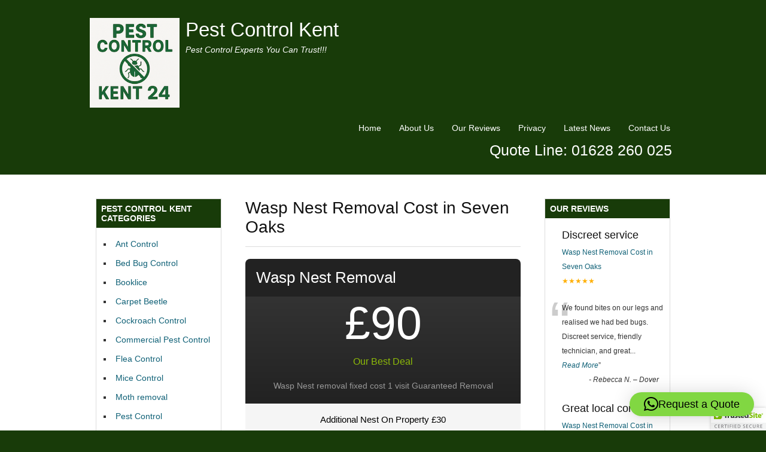

--- FILE ---
content_type: text/html; charset=UTF-8
request_url: https://pestcontrolkent24.co.uk/wasp-nest-removal-cost/wasp-nest-removal-cost-in-seven-oaks/
body_size: 15454
content:
<!DOCTYPE html>
<html dir="ltr" lang="en-US" prefix="og: https://ogp.me/ns#">
<head>
<meta name="google-site-verification" content="JEkuERIUpU00u9W2F2nSA0m9urjSDX4oUauRVLcu6jo" /><meta charset="UTF-8" />
<meta name="viewport" content="width=device-width, initial-scale=1.0">

<link rel="profile" href="http://gmpg.org/xfn/11" />
<link rel="stylesheet" type="text/css" media="all" href="https://pestcontrolkent24.co.uk/wp-content/themes/Tradeprorevised/style.css" />
<link rel="pingback" href="https://pestcontrolkent24.co.uk/xmlrpc.php" />
<!--[if lt IE 9]>
<script src="https://pestcontrolkent24.co.uk/wp-content/themes/Tradeprorevised/html5.js" type="text/javascript"></script>
<![endif]-->
<!--[if lt IE 7]>
<style type="text/css">
#branding{padding:30px 0px 1px 0px;}
ul#menu-main-menu li a{color:#fff;}
</style>
<![endif]-->
	<style>img:is([sizes="auto" i], [sizes^="auto," i]) { contain-intrinsic-size: 3000px 1500px }</style>
	
		<!-- All in One SEO 4.8.5 - aioseo.com -->
		<title>Wasp Nest Removal Cost Seven Oaks | 07497824640 | Kent Pest Control Experts</title>
	<meta name="description" content="Wasp Nest Removal Price in Seven Oaks is £50 Wasp Nest removal fixed cost with 1 visit Guaranteed Removal. Additional Nest On Property is £20 Service through First Guard Pest Services." />
	<meta name="robots" content="max-image-preview:large" />
	<link rel="canonical" href="https://pestcontrolkent24.co.uk/wasp-nest-removal-cost/wasp-nest-removal-cost-in-seven-oaks/" />
	<meta name="generator" content="All in One SEO (AIOSEO) 4.8.5" />
		<meta property="og:locale" content="en_US" />
		<meta property="og:site_name" content="Pest Control Kent | Pest Control Experts You Can Trust!!!" />
		<meta property="og:type" content="article" />
		<meta property="og:title" content="Wasp Nest Removal Cost Seven Oaks | 07497824640 | Kent Pest Control Experts" />
		<meta property="og:description" content="Wasp Nest Removal Price in Seven Oaks is £50 Wasp Nest removal fixed cost with 1 visit Guaranteed Removal. Additional Nest On Property is £20 Service through First Guard Pest Services." />
		<meta property="og:url" content="https://pestcontrolkent24.co.uk/wasp-nest-removal-cost/wasp-nest-removal-cost-in-seven-oaks/" />
		<meta property="article:published_time" content="2018-02-23T09:08:20+00:00" />
		<meta property="article:modified_time" content="2018-07-18T10:34:51+00:00" />
		<meta name="twitter:card" content="summary_large_image" />
		<meta name="twitter:title" content="Wasp Nest Removal Cost Seven Oaks | 07497824640 | Kent Pest Control Experts" />
		<meta name="twitter:description" content="Wasp Nest Removal Price in Seven Oaks is £50 Wasp Nest removal fixed cost with 1 visit Guaranteed Removal. Additional Nest On Property is £20 Service through First Guard Pest Services." />
		<script type="application/ld+json" class="aioseo-schema">
			{"@context":"https:\/\/schema.org","@graph":[{"@type":"BreadcrumbList","@id":"https:\/\/pestcontrolkent24.co.uk\/wasp-nest-removal-cost\/wasp-nest-removal-cost-in-seven-oaks\/#breadcrumblist","itemListElement":[{"@type":"ListItem","@id":"https:\/\/pestcontrolkent24.co.uk#listItem","position":1,"name":"Home","item":"https:\/\/pestcontrolkent24.co.uk","nextItem":{"@type":"ListItem","@id":"https:\/\/pestcontrolkent24.co.uk\/wasp-nest-removal-cost\/#listItem","name":"Wasp Nest Removal Cost Kent"}},{"@type":"ListItem","@id":"https:\/\/pestcontrolkent24.co.uk\/wasp-nest-removal-cost\/#listItem","position":2,"name":"Wasp Nest Removal Cost Kent","item":"https:\/\/pestcontrolkent24.co.uk\/wasp-nest-removal-cost\/","nextItem":{"@type":"ListItem","@id":"https:\/\/pestcontrolkent24.co.uk\/wasp-nest-removal-cost\/wasp-nest-removal-cost-in-seven-oaks\/#listItem","name":"Wasp Nest Removal Cost in Seven Oaks"},"previousItem":{"@type":"ListItem","@id":"https:\/\/pestcontrolkent24.co.uk#listItem","name":"Home"}},{"@type":"ListItem","@id":"https:\/\/pestcontrolkent24.co.uk\/wasp-nest-removal-cost\/wasp-nest-removal-cost-in-seven-oaks\/#listItem","position":3,"name":"Wasp Nest Removal Cost in Seven Oaks","previousItem":{"@type":"ListItem","@id":"https:\/\/pestcontrolkent24.co.uk\/wasp-nest-removal-cost\/#listItem","name":"Wasp Nest Removal Cost Kent"}}]},{"@type":"Organization","@id":"https:\/\/pestcontrolkent24.co.uk\/#organization","name":"Pest Control Kent","description":"Pest Control Experts You Can Trust!!!","url":"https:\/\/pestcontrolkent24.co.uk\/","telephone":"+441628260025","foundingDate":"2012-10-11","logo":{"@type":"ImageObject","url":"https:\/\/pestcontrolkent24.co.uk\/wp-content\/uploads\/2025\/07\/ChatGPT-Image-Jul-21-2025-11_50_30-AM.png","@id":"https:\/\/pestcontrolkent24.co.uk\/wasp-nest-removal-cost\/wasp-nest-removal-cost-in-seven-oaks\/#organizationLogo","width":250,"height":250,"caption":"pest control kent logo"},"image":{"@id":"https:\/\/pestcontrolkent24.co.uk\/wasp-nest-removal-cost\/wasp-nest-removal-cost-in-seven-oaks\/#organizationLogo"}},{"@type":"WebPage","@id":"https:\/\/pestcontrolkent24.co.uk\/wasp-nest-removal-cost\/wasp-nest-removal-cost-in-seven-oaks\/#webpage","url":"https:\/\/pestcontrolkent24.co.uk\/wasp-nest-removal-cost\/wasp-nest-removal-cost-in-seven-oaks\/","name":"Wasp Nest Removal Cost Seven Oaks | 07497824640 | Kent Pest Control Experts","description":"Wasp Nest Removal Price in Seven Oaks is \u00a350 Wasp Nest removal fixed cost with 1 visit Guaranteed Removal. Additional Nest On Property is \u00a320 Service through First Guard Pest Services.","inLanguage":"en-US","isPartOf":{"@id":"https:\/\/pestcontrolkent24.co.uk\/#website"},"breadcrumb":{"@id":"https:\/\/pestcontrolkent24.co.uk\/wasp-nest-removal-cost\/wasp-nest-removal-cost-in-seven-oaks\/#breadcrumblist"},"datePublished":"2018-02-23T09:08:20+00:00","dateModified":"2018-07-18T10:34:51+00:00"},{"@type":"WebSite","@id":"https:\/\/pestcontrolkent24.co.uk\/#website","url":"https:\/\/pestcontrolkent24.co.uk\/","name":"Pest Control Kent \ud83d\udc00","alternateName":"Pest Control Kent 24 \ud83d\udc00","description":"Pest Control Experts You Can Trust!!!","inLanguage":"en-US","publisher":{"@id":"https:\/\/pestcontrolkent24.co.uk\/#organization"}}]}
		</script>
		<!-- All in One SEO -->

		<!-- This site uses the Google Analytics by MonsterInsights plugin v9.11.1 - Using Analytics tracking - https://www.monsterinsights.com/ -->
		<!-- Note: MonsterInsights is not currently configured on this site. The site owner needs to authenticate with Google Analytics in the MonsterInsights settings panel. -->
					<!-- No tracking code set -->
				<!-- / Google Analytics by MonsterInsights -->
		<script type="text/javascript">
/* <![CDATA[ */
window._wpemojiSettings = {"baseUrl":"https:\/\/s.w.org\/images\/core\/emoji\/16.0.1\/72x72\/","ext":".png","svgUrl":"https:\/\/s.w.org\/images\/core\/emoji\/16.0.1\/svg\/","svgExt":".svg","source":{"concatemoji":"https:\/\/pestcontrolkent24.co.uk\/wp-includes\/js\/wp-emoji-release.min.js?ver=6.8.3"}};
/*! This file is auto-generated */
!function(s,n){var o,i,e;function c(e){try{var t={supportTests:e,timestamp:(new Date).valueOf()};sessionStorage.setItem(o,JSON.stringify(t))}catch(e){}}function p(e,t,n){e.clearRect(0,0,e.canvas.width,e.canvas.height),e.fillText(t,0,0);var t=new Uint32Array(e.getImageData(0,0,e.canvas.width,e.canvas.height).data),a=(e.clearRect(0,0,e.canvas.width,e.canvas.height),e.fillText(n,0,0),new Uint32Array(e.getImageData(0,0,e.canvas.width,e.canvas.height).data));return t.every(function(e,t){return e===a[t]})}function u(e,t){e.clearRect(0,0,e.canvas.width,e.canvas.height),e.fillText(t,0,0);for(var n=e.getImageData(16,16,1,1),a=0;a<n.data.length;a++)if(0!==n.data[a])return!1;return!0}function f(e,t,n,a){switch(t){case"flag":return n(e,"\ud83c\udff3\ufe0f\u200d\u26a7\ufe0f","\ud83c\udff3\ufe0f\u200b\u26a7\ufe0f")?!1:!n(e,"\ud83c\udde8\ud83c\uddf6","\ud83c\udde8\u200b\ud83c\uddf6")&&!n(e,"\ud83c\udff4\udb40\udc67\udb40\udc62\udb40\udc65\udb40\udc6e\udb40\udc67\udb40\udc7f","\ud83c\udff4\u200b\udb40\udc67\u200b\udb40\udc62\u200b\udb40\udc65\u200b\udb40\udc6e\u200b\udb40\udc67\u200b\udb40\udc7f");case"emoji":return!a(e,"\ud83e\udedf")}return!1}function g(e,t,n,a){var r="undefined"!=typeof WorkerGlobalScope&&self instanceof WorkerGlobalScope?new OffscreenCanvas(300,150):s.createElement("canvas"),o=r.getContext("2d",{willReadFrequently:!0}),i=(o.textBaseline="top",o.font="600 32px Arial",{});return e.forEach(function(e){i[e]=t(o,e,n,a)}),i}function t(e){var t=s.createElement("script");t.src=e,t.defer=!0,s.head.appendChild(t)}"undefined"!=typeof Promise&&(o="wpEmojiSettingsSupports",i=["flag","emoji"],n.supports={everything:!0,everythingExceptFlag:!0},e=new Promise(function(e){s.addEventListener("DOMContentLoaded",e,{once:!0})}),new Promise(function(t){var n=function(){try{var e=JSON.parse(sessionStorage.getItem(o));if("object"==typeof e&&"number"==typeof e.timestamp&&(new Date).valueOf()<e.timestamp+604800&&"object"==typeof e.supportTests)return e.supportTests}catch(e){}return null}();if(!n){if("undefined"!=typeof Worker&&"undefined"!=typeof OffscreenCanvas&&"undefined"!=typeof URL&&URL.createObjectURL&&"undefined"!=typeof Blob)try{var e="postMessage("+g.toString()+"("+[JSON.stringify(i),f.toString(),p.toString(),u.toString()].join(",")+"));",a=new Blob([e],{type:"text/javascript"}),r=new Worker(URL.createObjectURL(a),{name:"wpTestEmojiSupports"});return void(r.onmessage=function(e){c(n=e.data),r.terminate(),t(n)})}catch(e){}c(n=g(i,f,p,u))}t(n)}).then(function(e){for(var t in e)n.supports[t]=e[t],n.supports.everything=n.supports.everything&&n.supports[t],"flag"!==t&&(n.supports.everythingExceptFlag=n.supports.everythingExceptFlag&&n.supports[t]);n.supports.everythingExceptFlag=n.supports.everythingExceptFlag&&!n.supports.flag,n.DOMReady=!1,n.readyCallback=function(){n.DOMReady=!0}}).then(function(){return e}).then(function(){var e;n.supports.everything||(n.readyCallback(),(e=n.source||{}).concatemoji?t(e.concatemoji):e.wpemoji&&e.twemoji&&(t(e.twemoji),t(e.wpemoji)))}))}((window,document),window._wpemojiSettings);
/* ]]> */
</script>
<link rel='stylesheet' id='easySlides.default-css' href='https://pestcontrolkent24.co.uk/wp-content/themes/Tradeprorevised/js/jQuery.easySlides/css/easySlides.default.min.css?ver=6.8.3' type='text/css' media='all' />
<link rel='stylesheet' id='cf7ic_style-css' href='https://pestcontrolkent24.co.uk/wp-content/plugins/contact-form-7-image-captcha/css/cf7ic-style.css?ver=3.3.7' type='text/css' media='all' />
<style id='wp-emoji-styles-inline-css' type='text/css'>

	img.wp-smiley, img.emoji {
		display: inline !important;
		border: none !important;
		box-shadow: none !important;
		height: 1em !important;
		width: 1em !important;
		margin: 0 0.07em !important;
		vertical-align: -0.1em !important;
		background: none !important;
		padding: 0 !important;
	}
</style>
<link rel='stylesheet' id='wp-block-library-css' href='https://pestcontrolkent24.co.uk/wp-includes/css/dist/block-library/style.min.css?ver=6.8.3' type='text/css' media='all' />
<style id='classic-theme-styles-inline-css' type='text/css'>
/*! This file is auto-generated */
.wp-block-button__link{color:#fff;background-color:#32373c;border-radius:9999px;box-shadow:none;text-decoration:none;padding:calc(.667em + 2px) calc(1.333em + 2px);font-size:1.125em}.wp-block-file__button{background:#32373c;color:#fff;text-decoration:none}
</style>
<style id='global-styles-inline-css' type='text/css'>
:root{--wp--preset--aspect-ratio--square: 1;--wp--preset--aspect-ratio--4-3: 4/3;--wp--preset--aspect-ratio--3-4: 3/4;--wp--preset--aspect-ratio--3-2: 3/2;--wp--preset--aspect-ratio--2-3: 2/3;--wp--preset--aspect-ratio--16-9: 16/9;--wp--preset--aspect-ratio--9-16: 9/16;--wp--preset--color--black: #000000;--wp--preset--color--cyan-bluish-gray: #abb8c3;--wp--preset--color--white: #ffffff;--wp--preset--color--pale-pink: #f78da7;--wp--preset--color--vivid-red: #cf2e2e;--wp--preset--color--luminous-vivid-orange: #ff6900;--wp--preset--color--luminous-vivid-amber: #fcb900;--wp--preset--color--light-green-cyan: #7bdcb5;--wp--preset--color--vivid-green-cyan: #00d084;--wp--preset--color--pale-cyan-blue: #8ed1fc;--wp--preset--color--vivid-cyan-blue: #0693e3;--wp--preset--color--vivid-purple: #9b51e0;--wp--preset--gradient--vivid-cyan-blue-to-vivid-purple: linear-gradient(135deg,rgba(6,147,227,1) 0%,rgb(155,81,224) 100%);--wp--preset--gradient--light-green-cyan-to-vivid-green-cyan: linear-gradient(135deg,rgb(122,220,180) 0%,rgb(0,208,130) 100%);--wp--preset--gradient--luminous-vivid-amber-to-luminous-vivid-orange: linear-gradient(135deg,rgba(252,185,0,1) 0%,rgba(255,105,0,1) 100%);--wp--preset--gradient--luminous-vivid-orange-to-vivid-red: linear-gradient(135deg,rgba(255,105,0,1) 0%,rgb(207,46,46) 100%);--wp--preset--gradient--very-light-gray-to-cyan-bluish-gray: linear-gradient(135deg,rgb(238,238,238) 0%,rgb(169,184,195) 100%);--wp--preset--gradient--cool-to-warm-spectrum: linear-gradient(135deg,rgb(74,234,220) 0%,rgb(151,120,209) 20%,rgb(207,42,186) 40%,rgb(238,44,130) 60%,rgb(251,105,98) 80%,rgb(254,248,76) 100%);--wp--preset--gradient--blush-light-purple: linear-gradient(135deg,rgb(255,206,236) 0%,rgb(152,150,240) 100%);--wp--preset--gradient--blush-bordeaux: linear-gradient(135deg,rgb(254,205,165) 0%,rgb(254,45,45) 50%,rgb(107,0,62) 100%);--wp--preset--gradient--luminous-dusk: linear-gradient(135deg,rgb(255,203,112) 0%,rgb(199,81,192) 50%,rgb(65,88,208) 100%);--wp--preset--gradient--pale-ocean: linear-gradient(135deg,rgb(255,245,203) 0%,rgb(182,227,212) 50%,rgb(51,167,181) 100%);--wp--preset--gradient--electric-grass: linear-gradient(135deg,rgb(202,248,128) 0%,rgb(113,206,126) 100%);--wp--preset--gradient--midnight: linear-gradient(135deg,rgb(2,3,129) 0%,rgb(40,116,252) 100%);--wp--preset--font-size--small: 13px;--wp--preset--font-size--medium: 20px;--wp--preset--font-size--large: 36px;--wp--preset--font-size--x-large: 42px;--wp--preset--spacing--20: 0.44rem;--wp--preset--spacing--30: 0.67rem;--wp--preset--spacing--40: 1rem;--wp--preset--spacing--50: 1.5rem;--wp--preset--spacing--60: 2.25rem;--wp--preset--spacing--70: 3.38rem;--wp--preset--spacing--80: 5.06rem;--wp--preset--shadow--natural: 6px 6px 9px rgba(0, 0, 0, 0.2);--wp--preset--shadow--deep: 12px 12px 50px rgba(0, 0, 0, 0.4);--wp--preset--shadow--sharp: 6px 6px 0px rgba(0, 0, 0, 0.2);--wp--preset--shadow--outlined: 6px 6px 0px -3px rgba(255, 255, 255, 1), 6px 6px rgba(0, 0, 0, 1);--wp--preset--shadow--crisp: 6px 6px 0px rgba(0, 0, 0, 1);}:where(.is-layout-flex){gap: 0.5em;}:where(.is-layout-grid){gap: 0.5em;}body .is-layout-flex{display: flex;}.is-layout-flex{flex-wrap: wrap;align-items: center;}.is-layout-flex > :is(*, div){margin: 0;}body .is-layout-grid{display: grid;}.is-layout-grid > :is(*, div){margin: 0;}:where(.wp-block-columns.is-layout-flex){gap: 2em;}:where(.wp-block-columns.is-layout-grid){gap: 2em;}:where(.wp-block-post-template.is-layout-flex){gap: 1.25em;}:where(.wp-block-post-template.is-layout-grid){gap: 1.25em;}.has-black-color{color: var(--wp--preset--color--black) !important;}.has-cyan-bluish-gray-color{color: var(--wp--preset--color--cyan-bluish-gray) !important;}.has-white-color{color: var(--wp--preset--color--white) !important;}.has-pale-pink-color{color: var(--wp--preset--color--pale-pink) !important;}.has-vivid-red-color{color: var(--wp--preset--color--vivid-red) !important;}.has-luminous-vivid-orange-color{color: var(--wp--preset--color--luminous-vivid-orange) !important;}.has-luminous-vivid-amber-color{color: var(--wp--preset--color--luminous-vivid-amber) !important;}.has-light-green-cyan-color{color: var(--wp--preset--color--light-green-cyan) !important;}.has-vivid-green-cyan-color{color: var(--wp--preset--color--vivid-green-cyan) !important;}.has-pale-cyan-blue-color{color: var(--wp--preset--color--pale-cyan-blue) !important;}.has-vivid-cyan-blue-color{color: var(--wp--preset--color--vivid-cyan-blue) !important;}.has-vivid-purple-color{color: var(--wp--preset--color--vivid-purple) !important;}.has-black-background-color{background-color: var(--wp--preset--color--black) !important;}.has-cyan-bluish-gray-background-color{background-color: var(--wp--preset--color--cyan-bluish-gray) !important;}.has-white-background-color{background-color: var(--wp--preset--color--white) !important;}.has-pale-pink-background-color{background-color: var(--wp--preset--color--pale-pink) !important;}.has-vivid-red-background-color{background-color: var(--wp--preset--color--vivid-red) !important;}.has-luminous-vivid-orange-background-color{background-color: var(--wp--preset--color--luminous-vivid-orange) !important;}.has-luminous-vivid-amber-background-color{background-color: var(--wp--preset--color--luminous-vivid-amber) !important;}.has-light-green-cyan-background-color{background-color: var(--wp--preset--color--light-green-cyan) !important;}.has-vivid-green-cyan-background-color{background-color: var(--wp--preset--color--vivid-green-cyan) !important;}.has-pale-cyan-blue-background-color{background-color: var(--wp--preset--color--pale-cyan-blue) !important;}.has-vivid-cyan-blue-background-color{background-color: var(--wp--preset--color--vivid-cyan-blue) !important;}.has-vivid-purple-background-color{background-color: var(--wp--preset--color--vivid-purple) !important;}.has-black-border-color{border-color: var(--wp--preset--color--black) !important;}.has-cyan-bluish-gray-border-color{border-color: var(--wp--preset--color--cyan-bluish-gray) !important;}.has-white-border-color{border-color: var(--wp--preset--color--white) !important;}.has-pale-pink-border-color{border-color: var(--wp--preset--color--pale-pink) !important;}.has-vivid-red-border-color{border-color: var(--wp--preset--color--vivid-red) !important;}.has-luminous-vivid-orange-border-color{border-color: var(--wp--preset--color--luminous-vivid-orange) !important;}.has-luminous-vivid-amber-border-color{border-color: var(--wp--preset--color--luminous-vivid-amber) !important;}.has-light-green-cyan-border-color{border-color: var(--wp--preset--color--light-green-cyan) !important;}.has-vivid-green-cyan-border-color{border-color: var(--wp--preset--color--vivid-green-cyan) !important;}.has-pale-cyan-blue-border-color{border-color: var(--wp--preset--color--pale-cyan-blue) !important;}.has-vivid-cyan-blue-border-color{border-color: var(--wp--preset--color--vivid-cyan-blue) !important;}.has-vivid-purple-border-color{border-color: var(--wp--preset--color--vivid-purple) !important;}.has-vivid-cyan-blue-to-vivid-purple-gradient-background{background: var(--wp--preset--gradient--vivid-cyan-blue-to-vivid-purple) !important;}.has-light-green-cyan-to-vivid-green-cyan-gradient-background{background: var(--wp--preset--gradient--light-green-cyan-to-vivid-green-cyan) !important;}.has-luminous-vivid-amber-to-luminous-vivid-orange-gradient-background{background: var(--wp--preset--gradient--luminous-vivid-amber-to-luminous-vivid-orange) !important;}.has-luminous-vivid-orange-to-vivid-red-gradient-background{background: var(--wp--preset--gradient--luminous-vivid-orange-to-vivid-red) !important;}.has-very-light-gray-to-cyan-bluish-gray-gradient-background{background: var(--wp--preset--gradient--very-light-gray-to-cyan-bluish-gray) !important;}.has-cool-to-warm-spectrum-gradient-background{background: var(--wp--preset--gradient--cool-to-warm-spectrum) !important;}.has-blush-light-purple-gradient-background{background: var(--wp--preset--gradient--blush-light-purple) !important;}.has-blush-bordeaux-gradient-background{background: var(--wp--preset--gradient--blush-bordeaux) !important;}.has-luminous-dusk-gradient-background{background: var(--wp--preset--gradient--luminous-dusk) !important;}.has-pale-ocean-gradient-background{background: var(--wp--preset--gradient--pale-ocean) !important;}.has-electric-grass-gradient-background{background: var(--wp--preset--gradient--electric-grass) !important;}.has-midnight-gradient-background{background: var(--wp--preset--gradient--midnight) !important;}.has-small-font-size{font-size: var(--wp--preset--font-size--small) !important;}.has-medium-font-size{font-size: var(--wp--preset--font-size--medium) !important;}.has-large-font-size{font-size: var(--wp--preset--font-size--large) !important;}.has-x-large-font-size{font-size: var(--wp--preset--font-size--x-large) !important;}
:where(.wp-block-post-template.is-layout-flex){gap: 1.25em;}:where(.wp-block-post-template.is-layout-grid){gap: 1.25em;}
:where(.wp-block-columns.is-layout-flex){gap: 2em;}:where(.wp-block-columns.is-layout-grid){gap: 2em;}
:root :where(.wp-block-pullquote){font-size: 1.5em;line-height: 1.6;}
</style>
<link rel='stylesheet' id='contact-form-7-css' href='https://pestcontrolkent24.co.uk/wp-content/plugins/contact-form-7/includes/css/styles.css?ver=6.1' type='text/css' media='all' />
<link rel='stylesheet' id='dashicons-css' href='https://pestcontrolkent24.co.uk/wp-includes/css/dashicons.min.css?ver=6.8.3' type='text/css' media='all' />
<link rel='stylesheet' id='rpt-css' href='https://pestcontrolkent24.co.uk/wp-content/plugins/dk-pricr-responsive-pricing-table/inc/css/rpt_style.min.css?ver=5.1.12' type='text/css' media='all' />
<link rel='stylesheet' id='rich-reviews-css' href='https://pestcontrolkent24.co.uk/wp-content/plugins/rich-reviews/css/rich-reviews.css?ver=6.8.3' type='text/css' media='all' />
<script type="text/javascript" src="https://pestcontrolkent24.co.uk/wp-includes/js/jquery/jquery.min.js?ver=3.7.1" id="jquery-core-js"></script>
<script type="text/javascript" src="https://pestcontrolkent24.co.uk/wp-includes/js/jquery/jquery-migrate.min.js?ver=3.4.1" id="jquery-migrate-js"></script>
<script type="text/javascript" src="https://pestcontrolkent24.co.uk/wp-content/themes/Tradeprorevised/js/superfish.js?ver=6.8.3" id="superfish-js"></script>
<script type="text/javascript" src="https://pestcontrolkent24.co.uk/wp-content/themes/Tradeprorevised/js/jquery.fader.js?ver=6.8.3" id="fader-js"></script>
<script type="text/javascript" src="https://pestcontrolkent24.co.uk/wp-content/themes/Tradeprorevised/js/jQuery.easySlides/js/jquery.easyslides.min.v1.1.js?ver=6.8.3" id="slider-js"></script>
<script type="text/javascript" src="https://pestcontrolkent24.co.uk/wp-content/plugins/dk-pricr-responsive-pricing-table/inc/js/rpt.min.js?ver=5.1.12" id="rpt-js"></script>
<script type="text/javascript" id="rich-reviews-js-extra">
/* <![CDATA[ */
var php_vars = {"excerpt_length":"150","maybe_some_other_stuff":"Probably Not"};
var translation = {"read_more":"Read More","less":"Less"};
/* ]]> */
</script>
<script type="text/javascript" src="https://pestcontrolkent24.co.uk/wp-content/plugins/rich-reviews/js/rich-reviews.js?ver=6.8.3" id="rich-reviews-js"></script>
<link rel="https://api.w.org/" href="https://pestcontrolkent24.co.uk/wp-json/" /><link rel="alternate" title="JSON" type="application/json" href="https://pestcontrolkent24.co.uk/wp-json/wp/v2/pages/21423" /><link rel="EditURI" type="application/rsd+xml" title="RSD" href="https://pestcontrolkent24.co.uk/xmlrpc.php?rsd" />
<meta name="generator" content="WordPress 6.8.3" />
<link rel='shortlink' href='https://pestcontrolkent24.co.uk/?p=21423' />
<link rel="alternate" title="oEmbed (JSON)" type="application/json+oembed" href="https://pestcontrolkent24.co.uk/wp-json/oembed/1.0/embed?url=https%3A%2F%2Fpestcontrolkent24.co.uk%2Fwasp-nest-removal-cost%2Fwasp-nest-removal-cost-in-seven-oaks%2F" />
<link rel="alternate" title="oEmbed (XML)" type="text/xml+oembed" href="https://pestcontrolkent24.co.uk/wp-json/oembed/1.0/embed?url=https%3A%2F%2Fpestcontrolkent24.co.uk%2Fwasp-nest-removal-cost%2Fwasp-nest-removal-cost-in-seven-oaks%2F&#038;format=xml" />
<link rel="icon" href="https://pestcontrolkent24.co.uk/wp-content/uploads/2025/07/ChatGPT-Image-Jul-21-2025-11_50_30-AM-150x150.png" sizes="32x32" />
<link rel="icon" href="https://pestcontrolkent24.co.uk/wp-content/uploads/2025/07/ChatGPT-Image-Jul-21-2025-11_50_30-AM.png" sizes="192x192" />
<link rel="apple-touch-icon" href="https://pestcontrolkent24.co.uk/wp-content/uploads/2025/07/ChatGPT-Image-Jul-21-2025-11_50_30-AM.png" />
<meta name="msapplication-TileImage" content="https://pestcontrolkent24.co.uk/wp-content/uploads/2025/07/ChatGPT-Image-Jul-21-2025-11_50_30-AM.png" />
<style type="text/css">
    body,#branding,#colophon,.widget-title{background-color:#183B09;}
    .widget-title{border :1px solid #183B09;}
    .menu ul a,#logo #site-title, #logo #site-description,#logo #site-title a,#logo #site-description,
    #colophon #site-generator p,#colophon #site-generator p a,.widget-title,#footer-address h3,
    #footer-address p,#footer-towns-list h3,#footer-towns-list ul,#list-of-towns li a,
    #call-free-number{color:#FFF}
    .menu ul a:hover, .menu ul li.current_page_item, .menu ul li.current_page_parent, .menu ul li.current-menu-item
    {background-color:#F5DA81}

</style>
<script type="text/javascript">

  var _gaq = _gaq || [];
  _gaq.push(['_setAccount', 'UA-38649733-1']);
  _gaq.push(['_trackPageview']);

  (function() {
    var ga = document.createElement('script'); ga.type = 'text/javascript'; ga.async = true;
    ga.src = ('https:' == document.location.protocol ? 'https://ssl' : 'http://www') + '.google-analytics.com/ga.js';
    var s = document.getElementsByTagName('script')[0]; s.parentNode.insertBefore(ga, s);
  })();

</script>
</head>
<body class="wp-singular page-template-default page page-id-21423 page-child parent-pageid-21331 wp-theme-Tradeprorevised">
<div id="wrapper">
	<header id="branding" class="header">
    	<div class="col-width">
			<hgroup id="logo"><img src="https://pestcontrolkent24.co.uk/wp-content/uploads/2025/07/ChatGPT-Image-Jul-21-2025-11_50_30-AM.png" />
			<h1 id="site-title"><span><a href="https://pestcontrolkent24.co.uk/" title="Pest Control Kent" rel="home">Pest Control Kent</a></span></h1>
			<h2 id="site-description">Pest Control Experts You Can Trust!!!</h2>
			</hgroup>
		
      <nav id="navigation">
          	<input class="menu-btn" type="checkbox" id="menu-btn" />
  <label class="menu-icon" for="menu-btn"><span class="navicon"></span></label>
          
                		<h1 class="screen-reader-text">Pest Control Kent Main menu</h1>
		<div class="skip-link screen-reader-text"><a href="#content" title="Skip to content">Skip to content</a></div>
		<div class="menu"><ul id="menu-main-menu" class=""><li id="menu-item-1082" class="menu-item menu-item-type-post_type menu-item-object-page menu-item-home menu-item-1082"><a href="https://pestcontrolkent24.co.uk/">Home</a></li>
<li id="menu-item-18642" class="menu-item menu-item-type-post_type menu-item-object-page menu-item-18642"><a href="https://pestcontrolkent24.co.uk/about-us/">About Us</a></li>
<li id="menu-item-18707" class="menu-item menu-item-type-post_type menu-item-object-page menu-item-18707"><a href="https://pestcontrolkent24.co.uk/our-reviews-2/">Our Reviews</a></li>
<li id="menu-item-21491" class="menu-item menu-item-type-post_type menu-item-object-page menu-item-21491"><a href="https://pestcontrolkent24.co.uk/privacy/">Privacy</a></li>
<li id="menu-item-22145" class="menu-item menu-item-type-custom menu-item-object-custom menu-item-22145"><a href="https://pestcontrolkent24.co.uk/latest-news/">Latest News</a></li>
<li id="menu-item-1083" class="menu-item menu-item-type-post_type menu-item-object-page menu-item-1083"><a href="https://pestcontrolkent24.co.uk/contact-us/">Contact Us</a></li>
</ul></div>                <h5 id="call-free-number"> Quote Line: 01628 260 025</h5>
	</nav><!-- #access -->
    </div>
	</header><!-- #branding -->
	<div id="main">
    	<div class="col-width colmask threecol">
            <div class="colmid">
                <div class="colleft">		<div id="primary" class="col1">
			<div id="content">
								<article id="post-21423" class="post-21423 page type-page status-publish hentry">
					<header class="entry-header">
						<h1 class="entry-title">Wasp Nest Removal Cost in Seven Oaks</h1>
					</header><!-- .entry-header -->
					<div class="entry-content">
						<div id="rpt_pricr" class="rpt_plans rpt_1_plans rpt_style_basic"><div class=""><div class="rpt_plan   rpt_plan_0  "><div style="text-align:left;" class="rpt_title rpt_title_0">Wasp Nest Removal</div><div class="rpt_head rpt_head_0"><div class="rpt_price rpt_price_0">£90</div><div style="color:#8dba09;" class="rpt_subtitle rpt_subtitle_0">Our Best Deal</div><div class="rpt_description rpt_description_0">Wasp Nest removal fixed cost 1 visit Guaranteed Removal</div></div><div class="rpt_features rpt_features_0"><div style="color:black;" class="rpt_feature rpt_feature_0-0">Additional Nest On Property £30</div></div><a target="_blank" href="https://pestcontrolkent24.co.uk/wasp-nest-booking/" style="background:#8dba09" class="rpt_foot rpt_foot_0">Book Today</a></div></div></div><div style="clear:both;"></div>
<p>&nbsp;</p>
<p><strong>		<div itemscope itemtype="http://schema.org/Organization">
			<span itemprop="name" style="display:none">Wasp Nest Removal Cost in Seven Oaks</span>
						Overall rating:			<span itemprop="aggregateRating" itemscope itemtype="http://schema.org/AggregateRating">
				<span class="stars">
					&#9733;&#9733;&#9733;&#9733;&#9733;				</span>
				<span class="rating" itemprop="ratingValue" style="display: none !important;">
					4.9				</span> based on				<span class="votes" itemprop="reviewCount">
					17				</span> reviews.				<div style="display:none">
					<span itemprop="bestRating">5</span>
					<span itemprop="worstRating">1</span>
				</div>
			</span>
			<div itemprop="review" itemscope itemtype="http://schema.org/Review">
				<span itemprop="author" itemscope itemtype="https://schema.org/Person" style="display: none;">
					<span itemprop="name">Anonymous</span>
				</span>
			</div>
		</div>
			<style>
		.stars, .rr_star {
			color: #ffaf00;
		}
	</style>
	 </strong></p>
<h3><span style="color: #808000;"><strong>Wasp Nest Removal Price in Seven Oaks is £50 Wasp Nest removal fixed cost with 1 visit Guaranteed Removal. Additional Nest On Property is £20 Service through First Guard Pest Services</strong></span></h3>
<p><span style="color: #000000;"><a href="http://pestcontrolkent24.co.uk/wasp-nest-removal/"><strong>Wasp Nest Removal Seven Oaks</strong></a>  have been in the Wasp Control business for just over 11 years and all our Wasp Controllers are fully qualified and you will find out team very helpful and professional.</span></p>
<p><strong>ALL WASP NESTS REMOVED FROM £50</strong></p>
<ul>
<li><strong>Same Day Call out</strong></li>
<li><strong>No Call out Fees</strong></li>
<li><strong>7 Days Week</strong></li>
<li><strong>Evening Appointments Available</strong></li>
</ul>
<p>&nbsp;</p>
<p>&nbsp;</p>
<p><a href="https://pestcontrolkent24.co.uk/"><strong>Pest Control Kent</strong></a> can also come out to you in the early evening and we have weekend appointments available at no extra cost, we do not have call out charges, we also have a fast response and can be at your property the same day to deal with any wasp problems that you may have.</p>
<p>So if you live in the area of Seven Oaks and need Wasp Removal, pick up the phone and give <a href="https://pestcontrolkent24.co.uk/"><strong>Pest Control Kent</strong></a> a call our helpful team will be at hand to help, even if it’s just advice you require regarding wasp nests.</p>
<p>Call Our <strong>Wasp Nest Removal Team</strong> at <a href="https://pestcontrolkent24.co.uk/"><strong>Pest Control Kent</strong></a> Free Today On: <strong>07724 461436</strong>.</p>
<p><strong>Please Note</strong>: it is important that you do not go near a live wasp nest as Wasps swarm and if they feel threatened in any way they will sting too, this could be dangers so it is important that you leave it to the experts.</p>
<p>A <strong>wasp nest</strong> can contain up to 7,000 Wasps if not more, so it is a good idea not to get them angry. Please see link to the Guinness book of record holders for the largest Wasp Nest ever found in the UK in 2010. &#8211; Link Please- <a href="http://www.dailyecho.co.uk/news/8191662.Massive_wasp_nest_in_city_pub">http://www.dailyecho.co.uk/news/8191662.Massive_wasp_nest_in_city_pub</a></p>
<p>If Wasps Feel Threatened they will sting  so for your safety Please call Wasp Nest removal Seven Oaks On: <strong>07724 461436 </strong>for the same day response to your home or business.</p>
<h3>About Wasps:</h3>
<p><strong>Wasps</strong> can be very annoying and aggravating especially in and around food or drink. Wasp will build their nest from late April in any crack or crevices as long as there is a void behind it. For Example: in the eaves of your house in a garden walls, trees, bushes, attic space or chimneys.</p>
<p>Wasps will continue to build their nest throughout the summer months and they can reach from 2,000 to 6,000 and more wasps in a single nest. At Wasp Nest Removal Seven Oaks we use the latest methods to ensure all adult insects and their larva are destroyed. We can destroy wasp nests for all domestic properties, business premises, timber yards and all other outside work places.</p>
<p><strong>Other Services For Wasp Nest Removal In Seven Oaks:</strong></p>
<p>Wasp Nests Seven Oaks, Wasp Nest, Wasp Nests, How To Get Rid of Wasps, Hornet Nest, Hornet Nests, Removing Wasp Nests, Wasp Controller, Wasp Nest Removal Company, Wasp Nest Removal Companies, Get Rid of Wasps, How To Remove Wasp Nest.</p>
<p>Please see our Wasp control website at <a href="waspexterminatorkent.co.uk">waspexterminatorkent.co.uk</a></p>
																	</div><!-- .entry-content -->
				</article><!-- #post-21423 -->
              </div><!-- #content -->
		</div><!-- #primary -->
		<div id="sidebar-left" class="primary col2">
			<ul class="xoxo">
                            <li id="tradepro_categorieslistwidget-3" class="widget-container TradePro_CategoriesListWidget"><h2 class="widget-title">Pest Control Kent Categories</h2><ul id="widget_categories_list">
    <li id="cat_1"><a href="https://pestcontrolkent24.co.uk/ant-control/">Ant Control</a></li><li id="cat_3"><a href="https://pestcontrolkent24.co.uk/bed-bug-control/">Bed Bug Control</a></li><li id="cat_6"><a href="https://pestcontrolkent24.co.uk/booklice/">Booklice</a></li><li id="cat_7"><a href="https://pestcontrolkent24.co.uk/carpet-beetle/">Carpet Beetle</a></li><li id="cat_8"><a href="https://pestcontrolkent24.co.uk/cockroach-control/">Cockroach Control</a></li><li id="cat_10"><a href="https://pestcontrolkent24.co.uk/commercial-pest-control/">Commercial Pest Control</a></li><li id="cat_11"><a href="https://pestcontrolkent24.co.uk/flea-control/">Flea Control</a></li><li id="cat_14"><a href="https://pestcontrolkent24.co.uk/mice-control/">Mice Control</a></li><li id="cat_16"><a href="https://pestcontrolkent24.co.uk/moth-removal/">Moth removal</a></li><li id="cat_21"><a href="https://pestcontrolkent24.co.uk/pest-control/">Pest Control</a></li><li id="cat_17"><a href="https://pestcontrolkent24.co.uk/pigeon-proofing/">Pigeon Proofing</a></li><li id="cat_18"><a href="https://pestcontrolkent24.co.uk/rat-control/">Rat Control</a></li><li id="cat_19"><a href="https://pestcontrolkent24.co.uk/squirrel-control/">Squirrel Control</a></li><li id="cat_20"><a href="https://pestcontrolkent24.co.uk/wasp-nest-removal/">Wasp Nest Removal</a></li></ul>
</li>
		<li id="recent-posts-3" class="widget-container widget_recent_entries">
		<h2 class="widget-title">Recent Posts</h2>
		<ul>
											<li>
					<a href="https://pestcontrolkent24.co.uk/2025/10/ramsgate-bedbug-infestation/">Ramsgate Bedbug Infestation?</a>
									</li>
											<li>
					<a href="https://pestcontrolkent24.co.uk/2025/10/emergency-bedbug-control-in-ramsgate/">Emergency Bedbug Control in Ramsgate</a>
									</li>
											<li>
					<a href="https://pestcontrolkent24.co.uk/2025/10/expert-bedbug-control-in-ramsgate/">Expert Bedbug Control in Ramsgate</a>
									</li>
											<li>
					<a href="https://pestcontrolkent24.co.uk/2025/10/educational-guide-to-bedbugs-in-sheerness/">Educational Guide to Bedbugs in Sheerness</a>
									</li>
											<li>
					<a href="https://pestcontrolkent24.co.uk/2025/10/emergency-bedbug-control-in-sheerness/">Emergency Bedbug Control in Sheerness</a>
									</li>
											<li>
					<a href="https://pestcontrolkent24.co.uk/2025/10/expert-bedbugs-exterminators-in-sheerness/">Expert Bedbugs Exterminators in Sheerness</a>
									</li>
											<li>
					<a href="https://pestcontrolkent24.co.uk/2025/10/understanding-and-managing-bedbugs-in-herne-bay/">Understanding and Managing Bedbugs in Herne Bay</a>
									</li>
											<li>
					<a href="https://pestcontrolkent24.co.uk/2025/10/expert-bedbug-controllers-in-herne-bay/">Expert Bedbug Controllers in Herne Bay</a>
									</li>
											<li>
					<a href="https://pestcontrolkent24.co.uk/2025/10/bedbug-removal-for-hotels-in-herne-bay/">Bedbug Removal for Hotels in Herne Bay</a>
									</li>
											<li>
					<a href="https://pestcontrolkent24.co.uk/2025/10/bedbug-exterminators-in-herne-bay/">Bedbug Exterminators in Herne Bay</a>
									</li>
											<li>
					<a href="https://pestcontrolkent24.co.uk/2025/10/bedbugs-exterminator-in-wigmore/">Bedbugs Exterminator in Wigmore</a>
									</li>
											<li>
					<a href="https://pestcontrolkent24.co.uk/2025/10/understanding-bedbugs-in-wigmore/">Understanding Bedbugs in Wigmore</a>
									</li>
											<li>
					<a href="https://pestcontrolkent24.co.uk/2025/10/bedbug-exterminators-in-maidstone/">Bedbug Exterminators in Maidstone</a>
									</li>
											<li>
					<a href="https://pestcontrolkent24.co.uk/2025/10/same-day-bedbug-eradication-maidstone/">Same Day Bedbug Eradication Maidstone</a>
									</li>
											<li>
					<a href="https://pestcontrolkent24.co.uk/2025/10/trusted-bedbug-control-experts-in-maidstone/">Trusted Bedbug Control Experts in Maidstone</a>
									</li>
											<li>
					<a href="https://pestcontrolkent24.co.uk/2025/10/professional-bedbug-control-in-maidstone/">Professional Bedbug Control in Maidstone</a>
									</li>
											<li>
					<a href="https://pestcontrolkent24.co.uk/2025/10/expert-bedbug-control-in-wigmore/">Expert Bedbug Control in Wigmore</a>
									</li>
											<li>
					<a href="https://pestcontrolkent24.co.uk/2025/10/bedbug-control-in-wigmore-kent/">Bedbug Control in Wigmore, Kent</a>
									</li>
											<li>
					<a href="https://pestcontrolkent24.co.uk/2025/10/emergency-wasp-nest-removal-in-chislehurst/">Emergency Wasp Nest Removal in Chislehurst</a>
									</li>
											<li>
					<a href="https://pestcontrolkent24.co.uk/2025/10/how-to-get-rid-of-a-wasp-nest-in-chislehurst-safely-and-effectively/">How to Get Rid of a Wasp Nest in Chislehurst Safely and Effectively</a>
									</li>
											<li>
					<a href="https://pestcontrolkent24.co.uk/2025/10/wasp-nest-removal-in-chislehurst/">Wasp Nest Removal in Chislehurst</a>
									</li>
											<li>
					<a href="https://pestcontrolkent24.co.uk/2025/10/affordable-wasp-control-in-chislehurst/">Affordable Wasp Control in Chislehurst</a>
									</li>
											<li>
					<a href="https://pestcontrolkent24.co.uk/2025/09/expert-wasp-nest-removal-in-chislehurst/">Expert Wasp Nest Removal in Chislehurst</a>
									</li>
											<li>
					<a href="https://pestcontrolkent24.co.uk/2025/09/preventing-wasps-from-building-nests-in-gravesend/">Preventing Wasps from Building Nests in Gravesend</a>
									</li>
											<li>
					<a href="https://pestcontrolkent24.co.uk/2025/09/how-to-identify-a-hidden-wasps-nest-in-gravesend/">How to Identify a Hidden Wasps Nest in Gravesend</a>
									</li>
											<li>
					<a href="https://pestcontrolkent24.co.uk/2025/09/trusted-wasp-nest-removal-in-gravesend/">Trusted Wasp Nest Removal in Gravesend</a>
									</li>
											<li>
					<a href="https://pestcontrolkent24.co.uk/2025/09/fast-wasp-nest-removal-gravesend/">Fast Wasp Nest Removal Gravesend</a>
									</li>
											<li>
					<a href="https://pestcontrolkent24.co.uk/2025/09/affordable-wasp-nest-removal-gravesend/">Affordable Wasp Nest Removal Gravesend</a>
									</li>
											<li>
					<a href="https://pestcontrolkent24.co.uk/2025/09/professional-wasp-nest-removal-in-gravesend/">Professional Wasp Nest Removal in Gravesend</a>
									</li>
											<li>
					<a href="https://pestcontrolkent24.co.uk/2025/09/emergency-wasp-nest-removal-in-canterbury/">Emergency Wasp Nest Removal in Canterbury</a>
									</li>
											<li>
					<a href="https://pestcontrolkent24.co.uk/2025/09/expert-wasp-nest-removal-in-canterbury/">Expert Wasp Nest Removal in Canterbury</a>
									</li>
											<li>
					<a href="https://pestcontrolkent24.co.uk/2025/09/affordable-wasp-nest-removal-canterbury/">Affordable Wasp Nest Removal Canterbury</a>
									</li>
											<li>
					<a href="https://pestcontrolkent24.co.uk/2025/09/safe-professional-wasp-nest-removal-in-canterbury/">Safe &#038; Professional Wasp Nest Removal in Canterbury</a>
									</li>
											<li>
					<a href="https://pestcontrolkent24.co.uk/2025/08/sevenoaks-bedbug-removal-exterminator/">Sevenoaks Bedbug Removal Exterminator</a>
									</li>
											<li>
					<a href="https://pestcontrolkent24.co.uk/2025/08/discreet-landlord-bed-bug-treatments-for-sevenoaks/">Discreet Landlord Bed Bug Treatments for Sevenoaks</a>
									</li>
											<li>
					<a href="https://pestcontrolkent24.co.uk/2025/08/can-heat-treatment-solve-bed-bugs-in-one-day-in-sevenoaks/">Can Heat Treatment Solve Bed Bugs in One Day in Sevenoaks?</a>
									</li>
											<li>
					<a href="https://pestcontrolkent24.co.uk/2025/08/bed-bug-treatment-in-sevenoaks-prices-options/">Bed Bug Treatment in Sevenoaks: Prices &#038; Options</a>
									</li>
											<li>
					<a href="https://pestcontrolkent24.co.uk/2025/08/how-much-does-it-cost-to-treat-a-mattress-for-bed-bugs-in-bexley/">How Much Does It Cost to Treat a Mattress for Bed Bugs in Bexley?</a>
									</li>
											<li>
					<a href="https://pestcontrolkent24.co.uk/2025/08/is-it-possible-to-100-get-rid-of-bed-bugs-overnight-in-bexley/">Is It Possible to 100% Get Rid of Bed Bugs Overnight in Bexley?</a>
									</li>
											<li>
					<a href="https://pestcontrolkent24.co.uk/2025/08/how-much-does-it-cost-to-treat-bed-bugs-in-bexley/">How Much Does It Cost to Treat Bed Bugs in Bexley?</a>
									</li>
											<li>
					<a href="https://pestcontrolkent24.co.uk/2025/08/common-mistakes-people-make-when-treating-fleas-in-kent/">Common Mistakes People Make When Treating Fleas in Kent</a>
									</li>
											<li>
					<a href="https://pestcontrolkent24.co.uk/2025/08/flea-life-cycle-and-how-to-break-it-kent-pest-control-advice/">Flea Life Cycle and How to Break It – Kent Pest Control Advice</a>
									</li>
											<li>
					<a href="https://pestcontrolkent24.co.uk/2025/08/how-to-prepare-your-kent-property-for-a-flea-treatment/">How to Prepare Your Kent Property for a Flea Treatment</a>
									</li>
											<li>
					<a href="https://pestcontrolkent24.co.uk/2025/08/professional-vs-diy-flea-treatments-in-kent/">Professional vs DIY Flea Treatments in Kent</a>
									</li>
											<li>
					<a href="https://pestcontrolkent24.co.uk/2025/08/the-cost-of-professional-flea-control-in-kent/">The Cost of Professional Flea Control in Kent</a>
									</li>
					</ul>

		</li><li id="text-3" class="widget-container widget_text">			<div class="textwidget"><ul>
<li>We try and beat any Quote</li>
<li>No Work will ever be undertaken without prior agreement with the customer.</li>
</ul></div>
		</li><li id="media_image-2" class="widget-container widget_media_image"><a href="https://www.facebook.com/profile.php?id=61579014306201"><img width="153" height="153" src="https://pestcontrolkent24.co.uk/wp-content/uploads/2019/04/facebook.png" class="image wp-image-22141  attachment-full size-full" alt="" style="max-width: 100%; height: auto;" decoding="async" srcset="https://pestcontrolkent24.co.uk/wp-content/uploads/2019/04/facebook.png 153w, https://pestcontrolkent24.co.uk/wp-content/uploads/2019/04/facebook-150x150.png 150w" sizes="(max-width: 153px) 100vw, 153px" /></a></li>                        </ul>
		</div>

                <div id="sidebar-right" class="primary col3">
			<ul class="xoxo">
                            <li id="rr_show_all-2" class="widget-container rich-reviews-show"><div class="rr-widget-display"><h2 class="widget-title">Our Reviews</h2> <div class="testimonial_group"> 	<div class="full-testimonial">
		<div class="review-head">
		<div class="review-info">
		<h3 class="rr_title">Discreet service</h3>
		<div class="clear"></div>
		<span>
		<div class="rr_review_post_id" >
			<a href="https://pestcontrolkent24.co.uk/wasp-nest-removal-cost/wasp-nest-removal-cost-in-seven-oaks/">
				Wasp Nest Removal Cost in Seven Oaks			</a>
		</div>
			<div class="clear"></div>
	</span>
			<span class="rr_date" style="display:none;"><meta content="2025-08-04 12:43:21">
			<time datetime="Monday, August 4, 2025">
				Monday, August 4, 2025			</time>
		</span>
			<div class="stars">
			&#9733;&#9733;&#9733;&#9733;&#9733;		</div>

						</div> <!-- close .review-info -->
			</div> <!-- close .review-head -->

		

		<div class="clear"></div>

		<div class="rr_review_text"  >
			<span class="drop_cap">“</span>
			<span>We found bites on our legs and realised we had bed bugs. Discreet service, friendly technician, and great results. Worth every penny!</span>”
		</div>
			<div class="rr_review_name"> - <span>
			Rebecca N. – Dover			</span>
			</div>
			<div class="clear"></div>
		</div>
		<div class="full-testimonial">
		<div class="review-head">
		<div class="review-info">
		<h3 class="rr_title">Great local company</h3>
		<div class="clear"></div>
		<span>
		<div class="rr_review_post_id" >
			<a href="https://pestcontrolkent24.co.uk/wasp-nest-removal-cost/wasp-nest-removal-cost-in-seven-oaks/">
				Wasp Nest Removal Cost in Seven Oaks			</a>
		</div>
			<div class="clear"></div>
	</span>
			<span class="rr_date" style="display:none;"><meta content="2025-08-04 12:42:29">
			<time datetime="Monday, August 4, 2025">
				Monday, August 4, 2025			</time>
		</span>
			<div class="stars">
			&#9733;&#9733;&#9733;&#9733;&#9733;		</div>

						</div> <!-- close .review-info -->
			</div> <!-- close .review-head -->

		

		<div class="clear"></div>

		<div class="rr_review_text"  >
			<span class="drop_cap">“</span>
			<span>Great local company. We had rats in the garden shed and they were making their way inside. Problem sorted within a few days – fast, tidy, and fairly priced</span>”
		</div>
			<div class="rr_review_name"> - <span>
			James W. – Faversham			</span>
			</div>
			<div class="clear"></div>
		</div>
		<div class="full-testimonial">
		<div class="review-head">
		<div class="review-info">
		<h3 class="rr_title">Bed Bugs</h3>
		<div class="clear"></div>
		<span>
		<div class="rr_review_post_id" >
			<a href="https://pestcontrolkent24.co.uk/wasp-nest-removal-cost/wasp-nest-removal-cost-in-seven-oaks/">
				Wasp Nest Removal Cost in Seven Oaks			</a>
		</div>
			<div class="clear"></div>
	</span>
			<span class="rr_date" style="display:none;"><meta content="2025-08-04 12:41:40">
			<time datetime="Monday, August 4, 2025">
				Monday, August 4, 2025			</time>
		</span>
			<div class="stars">
			&#9733;&#9733;&#9733;&#9733;&#9733;		</div>

						</div> <!-- close .review-info -->
			</div> <!-- close .review-head -->

		

		<div class="clear"></div>

		<div class="rr_review_text"  >
			<span class="drop_cap">“</span>
			<span>After trying everything to get rid of bed bugs, Pest Control Kent finally solved it for us. The technician explained everything and the follow-up service was excellent. Highly recommend!</span>”
		</div>
			<div class="rr_review_name"> - <span>
			Claire R. – Ashford			</span>
			</div>
			<div class="clear"></div>
		</div>
	 </div>

					<!-- clear the floats -->
					<div class="clear"></div>  <div class="testimonial_group"> 	<div class="full-testimonial">
		<div class="review-head">
		<div class="review-info">
		<h3 class="rr_title">Mice in the Kitchen</h3>
		<div class="clear"></div>
		<span>
		<div class="rr_review_post_id" >
			<a href="https://pestcontrolkent24.co.uk/wasp-nest-removal-cost/wasp-nest-removal-cost-in-seven-oaks/">
				Wasp Nest Removal Cost in Seven Oaks			</a>
		</div>
			<div class="clear"></div>
	</span>
			<span class="rr_date" style="display:none;"><meta content="2025-08-04 12:40:47">
			<time datetime="Monday, August 4, 2025">
				Monday, August 4, 2025			</time>
		</span>
			<div class="stars">
			&#9733;&#9733;&#9733;&#9733;&#9733;		</div>

						</div> <!-- close .review-info -->
			</div> <!-- close .review-head -->

		

		<div class="clear"></div>

		<div class="rr_review_text"  >
			<span class="drop_cap">“</span>
			<span>Very impressed with the service. We had mice in the kitchen and the team found the entry points and sealed them up after treatment. Polite, punctual, and professional</span>”
		</div>
			<div class="rr_review_name"> - <span>
			Jason M. – Canterbury			</span>
			</div>
			<div class="clear"></div>
		</div>
		<div class="full-testimonial">
		<div class="review-head">
		<div class="review-info">
		<h3 class="rr_title">Rat problem in the loft</h3>
		<div class="clear"></div>
		<span>
		<div class="rr_review_post_id" >
			<a href="https://pestcontrolkent24.co.uk/wasp-nest-removal-cost/wasp-nest-removal-cost-in-seven-oaks/">
				Wasp Nest Removal Cost in Seven Oaks			</a>
		</div>
			<div class="clear"></div>
	</span>
			<span class="rr_date" style="display:none;"><meta content="2025-08-04 12:40:08">
			<time datetime="Monday, August 4, 2025">
				Monday, August 4, 2025			</time>
		</span>
			<div class="stars">
			&#9733;&#9733;&#9733;&#9733;&#9733;		</div>

						</div> <!-- close .review-info -->
			</div> <!-- close .review-head -->

		

		<div class="clear"></div>

		<div class="rr_review_text"  >
			<span class="drop_cap">“</span>
			<span>We had a serious rat problem in the loft and couldn’t sleep with all the noise. Pest Control Kent responded quickly and dealt with it efficiently. No more scratching sounds – thank you!</span>”
		</div>
			<div class="rr_review_name"> - <span>
			Sarah T. – Maidstone			</span>
			</div>
			<div class="clear"></div>
		</div>
		<div class="full-testimonial">
		<div class="review-head">
		<div class="review-info">
		<h3 class="rr_title">Very professional</h3>
		<div class="clear"></div>
		<span>
		<div class="rr_review_post_id" >
			<a href="https://pestcontrolkent24.co.uk/our-reviews-2/">
				Our Reviews			</a>
		</div>
			<div class="clear"></div>
	</span>
			<span class="rr_date" style="display:none;"><meta content="2023-11-22 22:04:13">
			<time datetime="Wednesday, November 22, 2023">
				Wednesday, November 22, 2023			</time>
		</span>
			<div class="stars">
			&#9733;&#9733;&#9733;&#9733;&#9733;		</div>

						</div> <!-- close .review-info -->
			</div> <!-- close .review-head -->

		

		<div class="clear"></div>

		<div class="rr_review_text"  >
			<span class="drop_cap">“</span>
			<span>Superb, hassle free and the cheapest anywhere. Mark was a joy to hire. Will always use him for any pest control. Cleared wasps nest with great skill and very quick. Respected my property and kept me informed right through.</span>”
		</div>
			<div class="rr_review_name"> - <span>
			Wynn			</span>
			</div>
			<div class="clear"></div>
		</div>
	 </div>

					<!-- clear the floats -->
					<div class="clear"></div>  <div class="testimonial_group"> 	<div class="full-testimonial">
		<div class="review-head">
		<div class="review-info">
		<h3 class="rr_title">Very professional</h3>
		<div class="clear"></div>
		<span>
		<div class="rr_review_post_id" >
			<a href="https://pestcontrolkent24.co.uk/our-reviews-2/">
				Our Reviews			</a>
		</div>
			<div class="clear"></div>
	</span>
			<span class="rr_date" style="display:none;"><meta content="2023-11-22 22:03:59">
			<time datetime="Wednesday, November 22, 2023">
				Wednesday, November 22, 2023			</time>
		</span>
			<div class="stars">
			&#9733;&#9733;&#9733;&#9733;&#9733;		</div>

						</div> <!-- close .review-info -->
			</div> <!-- close .review-head -->

		

		<div class="clear"></div>

		<div class="rr_review_text"  >
			<span class="drop_cap">“</span>
			<span>Superb, hassle free and the cheapest anywhere. Mark was a joy to hire. Will always use him for any pest control. Cleared wasps nest with great skill and very quick. Respected my property and kept me informed right through.</span>”
		</div>
			<div class="rr_review_name"> - <span>
			Wynn			</span>
			</div>
			<div class="clear"></div>
		</div>
		<div class="full-testimonial">
		<div class="review-head">
		<div class="review-info">
		<h3 class="rr_title">dealing with a wasp nest</h3>
		<div class="clear"></div>
		<span>
		<div class="rr_review_post_id" >
			<a href="https://pestcontrolkent24.co.uk/our-reviews-2/">
				Our Reviews			</a>
		</div>
			<div class="clear"></div>
	</span>
			<span class="rr_date" style="display:none;"><meta content="2022-07-22 09:57:22">
			<time datetime="Friday, July 22, 2022">
				Friday, July 22, 2022			</time>
		</span>
			<div class="stars">
			&#9733;&#9733;&#9733;&#9733;&#9733;		</div>

						</div> <!-- close .review-info -->
			</div> <!-- close .review-head -->

		

		<div class="clear"></div>

		<div class="rr_review_text"  >
			<span class="drop_cap">“</span>
			<span>Martin was extremely professional and friendly. he came out the same day and dealt with our wasp problem straight away. the wasp nest was in a difficult location but never the less martin was able to deal with it in no time at all! many companies had told me they would not attend as the wasp nest was not actually visible or couldn't attend for a number of days which doesn't help when a nest is 10 feet from your door. martins number is now saved in my phone and i have passed his number around my friends incase of future problems. do not hesitate to use this company for a fast professional friendly service.</span>”
		</div>
			<div class="rr_review_name"> - <span>
			reggie			</span>
			</div>
			<div class="clear"></div>
		</div>
		<div class="full-testimonial">
		<div class="review-head">
		<div class="review-info">
		<h3 class="rr_title">First class!!</h3>
		<div class="clear"></div>
		<span>
		<div class="rr_review_post_id" >
			<a href="https://pestcontrolkent24.co.uk/our-reviews-2/">
				Our Reviews			</a>
		</div>
			<div class="clear"></div>
	</span>
			<span class="rr_date" style="display:none;"><meta content="2021-12-14 09:08:56">
			<time datetime="Tuesday, December 14, 2021">
				Tuesday, December 14, 2021			</time>
		</span>
			<div class="stars">
			&#9733;&#9733;&#9733;&#9733;&#9733;		</div>

						</div> <!-- close .review-info -->
			</div> <!-- close .review-head -->

		

		<div class="clear"></div>

		<div class="rr_review_text"  >
			<span class="drop_cap">“</span>
			<span>Absolutely amazing service. I called up Mark and explained my situation - he was respectful, understanding and immediately offered to help. Situation was sorted promptly and with great care. Trustworthy and kind. Will be recommending his service to anyone in need & definitely have his number saved for any future problems! Honestly couldn’t fault the service of Peat Control Kent. Amazing!!</span>”
		</div>
			<div class="rr_review_name"> - <span>
			Miss Walker			</span>
			</div>
			<div class="clear"></div>
		</div>
	 </div>

					<!-- clear the floats -->
					<div class="clear"></div>  <div class="testimonial_group"> 	<div class="full-testimonial">
		<div class="review-head">
		<div class="review-info">
		<h3 class="rr_title">Wasp Nest!!</h3>
		<div class="clear"></div>
		<span>
		<div class="rr_review_post_id" >
			<a href="https://pestcontrolkent24.co.uk/our-reviews-2/">
				Our Reviews			</a>
		</div>
			<div class="clear"></div>
	</span>
			<span class="rr_date" style="display:none;"><meta content="2020-06-25 16:55:46">
			<time datetime="Thursday, June 25, 2020">
				Thursday, June 25, 2020			</time>
		</span>
			<div class="stars">
			&#9733;&#9733;&#9733;&#9733;&#9733;		</div>

						</div> <!-- close .review-info -->
			</div> <!-- close .review-head -->

		

		<div class="clear"></div>

		<div class="rr_review_text"  >
			<span class="drop_cap">“</span>
			<span>Brilliant service. Arrived when they said they would, got straight in the loft and removed the nest. We will definitely use them again if we need pest control.</span>”
		</div>
			<div class="rr_review_name"> - <span>
			Ewan Vellacott			</span>
			</div>
			<div class="clear"></div>
		</div>
		<div class="full-testimonial">
		<div class="review-head">
		<div class="review-info">
		<h3 class="rr_title">Wasps problem</h3>
		<div class="clear"></div>
		<span>
		<div class="rr_review_post_id" >
			<a href="https://pestcontrolkent24.co.uk/our-reviews-2/">
				Our Reviews			</a>
		</div>
			<div class="clear"></div>
	</span>
			<span class="rr_date" style="display:none;"><meta content="2019-09-19 22:32:47">
			<time datetime="Thursday, September 19, 2019">
				Thursday, September 19, 2019			</time>
		</span>
			<div class="stars">
			&#9733;&#9733;&#9733;&#9733;&#9733;		</div>

						</div> <!-- close .review-info -->
			</div> <!-- close .review-head -->

		

		<div class="clear"></div>

		<div class="rr_review_text"  >
			<span class="drop_cap">“</span>
			<span>Exceptional, trustworthy service....couldn’t have asked for better. Rang and spoke to Mark to explain the problem. Fair and reasonable price quoted over phone and he attended within the hour. Promptly identified and resolved the issue. Courteous and professional.. No hesitation at all in highly recommending this service. Thank you Mark.</span>”
		</div>
			<div class="rr_review_name"> - <span>
			Steve			</span>
			</div>
			<div class="clear"></div>
		</div>
		<div class="full-testimonial">
		<div class="review-head">
		<div class="review-info">
		<h3 class="rr_title">Wasp & Hornet</h3>
		<div class="clear"></div>
		<span>
		<div class="rr_review_post_id" >
			<a href="https://pestcontrolkent24.co.uk/our-reviews-2/">
				Our Reviews			</a>
		</div>
			<div class="clear"></div>
	</span>
			<span class="rr_date" style="display:none;"><meta content="2019-09-08 09:40:19">
			<time datetime="Sunday, September 8, 2019">
				Sunday, September 8, 2019			</time>
		</span>
			<div class="stars">
			&#9733;&#9733;&#9733;&#9733;&#9733;		</div>

						</div> <!-- close .review-info -->
			</div> <!-- close .review-head -->

		

		<div class="clear"></div>

		<div class="rr_review_text"  >
			<span class="drop_cap">“</span>
			<span>Very pleased with treatment of wasp and hornet’s nests in my attic. Arrived next morning after reporting the previous evening. Highly recommended.</span>”
		</div>
			<div class="rr_review_name"> - <span>
			Shelley			</span>
			</div>
			<div class="clear"></div>
		</div>
	 </div>

					<!-- clear the floats -->
					<div class="clear"></div>  <div class="testimonial_group"> 	<div class="full-testimonial">
		<div class="review-head">
		<div class="review-info">
		<h3 class="rr_title">Wasp Nest Removal</h3>
		<div class="clear"></div>
		<span>
		<div class="rr_review_post_id" >
			<a href="https://pestcontrolkent24.co.uk/our-reviews-2/">
				Our Reviews			</a>
		</div>
			<div class="clear"></div>
	</span>
			<span class="rr_date" style="display:none;"><meta content="2017-11-13 07:29:35">
			<time datetime="Monday, November 13, 2017">
				Monday, November 13, 2017			</time>
		</span>
			<div class="stars">
			&#9733;&#9733;&#9733;&#9733;&#9733;		</div>

						</div> <!-- close .review-info -->
			</div> <!-- close .review-head -->

		

		<div class="clear"></div>

		<div class="rr_review_text"  >
			<span class="drop_cap">“</span>
			<span>Mark was 1st class, wasp nest removed from loft.</span>”
		</div>
			<div class="rr_review_name"> - <span>
			Tony Cosgrove			</span>
			</div>
			<div class="clear"></div>
		</div>
		<div class="full-testimonial">
		<div class="review-head">
		<div class="review-info">
		<h3 class="rr_title">Prompt Response</h3>
		<div class="clear"></div>
		<span>
		<div class="rr_review_post_id" >
			<a href="https://pestcontrolkent24.co.uk/our-reviews-2/">
				Our Reviews			</a>
		</div>
			<div class="clear"></div>
	</span>
			<span class="rr_date" style="display:none;"><meta content="2017-11-13 07:28:58">
			<time datetime="Monday, November 13, 2017">
				Monday, November 13, 2017			</time>
		</span>
			<div class="stars">
			&#9733;&#9733;&#9733;&#9733;&#9734;		</div>

						</div> <!-- close .review-info -->
			</div> <!-- close .review-head -->

		

		<div class="clear"></div>

		<div class="rr_review_text"  >
			<span class="drop_cap">“</span>
			<span>Appreciate the prompt response..</span>”
		</div>
			<div class="rr_review_name"> - <span>
			Sunitha			</span>
			</div>
			<div class="clear"></div>
		</div>
		<div class="full-testimonial">
		<div class="review-head">
		<div class="review-info">
		<h3 class="rr_title">Wasp Removal</h3>
		<div class="clear"></div>
		<span>
		<div class="rr_review_post_id" >
			<a href="https://pestcontrolkent24.co.uk/our-reviews-2/">
				Our Reviews			</a>
		</div>
			<div class="clear"></div>
	</span>
			<span class="rr_date" style="display:none;"><meta content="2017-11-13 07:27:33">
			<time datetime="Monday, November 13, 2017">
				Monday, November 13, 2017			</time>
		</span>
			<div class="stars">
			&#9733;&#9733;&#9733;&#9733;&#9733;		</div>

						</div> <!-- close .review-info -->
			</div> <!-- close .review-head -->

		

		<div class="clear"></div>

		<div class="rr_review_text"  >
			<span class="drop_cap">“</span>
			<span>Very pleased with the prompt and polite service - did not expect it to be possible for job to be done at the weekend. Wasp nest eradicated in one hour. Would definitely recommend</span>”
		</div>
			<div class="rr_review_name"> - <span>
			Karen Willoughby			</span>
			</div>
			<div class="clear"></div>
		</div>
	 </div>

					<!-- clear the floats -->
					<div class="clear"></div>  <div class="testimonial_group"> 	<div class="full-testimonial">
		<div class="review-head">
		<div class="review-info">
		<h3 class="rr_title">Pigeon Problem</h3>
		<div class="clear"></div>
		<span>
		<div class="rr_review_post_id" >
			<a href="https://pestcontrolkent24.co.uk/our-reviews-2/">
				Our Reviews			</a>
		</div>
			<div class="clear"></div>
	</span>
			<span class="rr_date" style="display:none;"><meta content="2017-11-13 07:26:20">
			<time datetime="Monday, November 13, 2017">
				Monday, November 13, 2017			</time>
		</span>
			<div class="stars">
			&#9733;&#9733;&#9733;&#9733;&#9733;		</div>

						</div> <!-- close .review-info -->
			</div> <!-- close .review-head -->

		

		<div class="clear"></div>

		<div class="rr_review_text"  >
			<span class="drop_cap">“</span>
			<span>We had a big pigeon problem outside our offices and Mark came over that afternoon, the next day he had put spiking up and we have not seen a pigeon since, great work Mark, would recommend this company!</span>”
		</div>
			<div class="rr_review_name"> - <span>
			Mr Munday			</span>
			</div>
			<div class="clear"></div>
		</div>
		<div class="full-testimonial">
		<div class="review-head">
		<div class="review-info">
		<h3 class="rr_title">Mice control</h3>
		<div class="clear"></div>
		<span>
		<div class="rr_review_post_id" >
			<a href="https://pestcontrolkent24.co.uk/our-reviews-2/">
				Our Reviews			</a>
		</div>
			<div class="clear"></div>
	</span>
			<span class="rr_date" style="display:none;"><meta content="2017-11-13 07:25:07">
			<time datetime="Monday, November 13, 2017">
				Monday, November 13, 2017			</time>
		</span>
			<div class="stars">
			&#9733;&#9733;&#9733;&#9733;&#9733;		</div>

						</div> <!-- close .review-info -->
			</div> <!-- close .review-head -->

		

		<div class="clear"></div>

		<div class="rr_review_text"  >
			<span class="drop_cap">“</span>
			<span>Thanks to Pest Control Kent for coming out so quickly to get rid of mice I had, good service and cheap to other prices I had been quoted, I'm now mice free thanks you. Eileen.</span>”
		</div>
			<div class="rr_review_name"> - <span>
			MRS SIMPSON			</span>
			</div>
			<div class="clear"></div>
		</div>
					</div>
				<div class="clear"></div>
						<div class="credit-line">
			Supported By: 			<a href="https://starfish.reviews/" rel="nofollow">
				Starfish Reviews			</a>
		</div>
		<div class="clear"></div>
		<style>
		.stars, .rr_star {
			color: #ffaf00;
		}
	</style>
	</div></li><li id="tradepro_servicefeatureswidget-3" class="widget-container TradePro_ServiceFeaturesWidget"><h2 class="widget-title">Why Pest Control Kent?</h2><ul id="why_use_list">
    <li>No Call out fees Day or night</li>
    <li>Genuine 10 minute response to all online enquires</li>
    <li>We only use techniques to prevent damage to property, pets and your family</li>
</ul>
</li><li id="tradepro_serviceslistwidget-3" class="widget-container TradePro_ServicesListWidget"><h2 class="widget-title">Pest Control Kent Services</h2><ul id="widget_services_list">
    <li>We cover all types of pest Control</li>
    <li>All work fully insured</li>
    <li>All technicians are fully trained to industry standards</li>
</ul>
</li>                        </ul>
		</div>                </div> <!-- .colleft -->
            </div> <!-- colmid -->
	</div>
	</div><!-- #main -->

	<footer id="colophon">
            <div id="footer-widgets" class="col-width">
                <div id="footer-address">
                                        <h3>Pest Control Kent Address</h3>
                    <p>
                    Pest Control Kent<br/>
8 Haven Way<br/>
St Mary`s Island<br/>
Chatham<br/>
Kent<br/>
ME4 3LB                    </p>
               </div>
               <div id="footer-towns-list">
                   <h3>
                   Pest Control Kent Areas:</h3>
                        <ul id="list-of-towns">
                    <li><a href="https://pestcontrolkent24.co.uk/wasp-nest-removal-cost/wasp-nest-removal-cost-in-gillingham/">Wasp Nest Removal Cost in Gillingham</a></li><li><a href="https://pestcontrolkent24.co.uk/wasp-nest-removal-cost/wasp-nest-removal-cost-in-rochester/">Wasp Nest Removal Cost in Rochester</a></li><li><a href="https://pestcontrolkent24.co.uk/wasp-nest-removal-cost/wasp-nest-removal-cost-in-chatham/">Wasp Nest Removal Cost in Chatham</a></li><li><a href="https://pestcontrolkent24.co.uk/wasp-nest-removal-cost/wasp-nest-removal-cost-in-wigmore/">Wasp Nest Removal Cost in Wigmore</a></li><li><a href="https://pestcontrolkent24.co.uk/wasp-nest-removal-cost/wasp-nest-removal-cost-in-sittingbourne/">Wasp Nest Removal Cost in Sittingbourne</a></li><li><a href="https://pestcontrolkent24.co.uk/wasp-nest-removal-cost/wasp-nest-removal-cost-in-gravesend/">Wasp Nest Removal Cost in Gravesend</a></li><li><a href="https://pestcontrolkent24.co.uk/wasp-nest-removal-cost/wasp-nest-removal-cost-in-grays/">Wasp Nest Removal Cost in Grays</a></li><li><a href="https://pestcontrolkent24.co.uk/wasp-nest-removal-cost/wasp-nest-removal-cost-in-tilbury/">Wasp Nest Removal Cost in Tilbury</a></li><li><a href="https://pestcontrolkent24.co.uk/wasp-nest-removal-cost/wasp-nest-removal-cost-in-dartford/">Wasp Nest Removal Cost in Dartford</a></li><li><a href="https://pestcontrolkent24.co.uk/wasp-nest-removal-cost/wasp-nest-removal-cost-in-darenth/">Wasp Nest Removal Cost in Darenth</a></li><li><a href="https://pestcontrolkent24.co.uk/wasp-nest-removal-cost/wasp-nest-removal-cost-in-swanley/">Wasp Nest Removal Cost in Swanley</a></li><li><a href="https://pestcontrolkent24.co.uk/wasp-nest-removal-cost/wasp-nest-removal-cost-in-snodland/">Wasp Nest Removal Cost in Snodland</a></li><li><a href="https://pestcontrolkent24.co.uk/wasp-nest-removal-cost/wasp-nest-removal-cost-in-aylesford/">Wasp Nest Removal Cost in Aylesford</a></li><li><a href="https://pestcontrolkent24.co.uk/wasp-nest-removal-cost/wasp-nest-removal-cost-in-maidstone/">Wasp Nest Removal Cost in Maidstone</a></li><li><a href="https://pestcontrolkent24.co.uk/wasp-nest-removal-cost/wasp-nest-removal-cost-in-west-malling/">Wasp Nest Removal Cost in West Malling</a></li><li><a href="https://pestcontrolkent24.co.uk/wasp-nest-removal-cost/wasp-nest-removal-cost-in-faversham/">Wasp Nest Removal Cost in Faversham</a></li><li><a href="https://pestcontrolkent24.co.uk/wasp-nest-removal-cost/wasp-nest-removal-cost-in-whitstable/">Wasp Nest Removal Cost in Whitstable</a></li><li><a href="https://pestcontrolkent24.co.uk/wasp-nest-removal-cost/wasp-nest-removal-cost-in-canterbury/">Wasp Nest Removal Cost in Canterbury</a></li><li><a href="https://pestcontrolkent24.co.uk/wasp-nest-removal-cost/wasp-nest-removal-cost-in-herne-bay/">Wasp Nest Removal Cost in Herne Bay</a></li><li><a href="https://pestcontrolkent24.co.uk/wasp-nest-removal-cost/wasp-nest-removal-cost-in-margate/">Wasp Nest Removal Cost in Margate</a></li><li><a href="https://pestcontrolkent24.co.uk/wasp-nest-removal-cost/wasp-nest-removal-cost-in-broadstairs/">Wasp Nest Removal Cost in Broadstairs</a></li><li><a href="https://pestcontrolkent24.co.uk/wasp-nest-removal-cost/wasp-nest-removal-cost-in-ramsgate/">Wasp Nest Removal Cost in Ramsgate</a></li><li><a href="https://pestcontrolkent24.co.uk/wasp-nest-removal-cost/wasp-nest-removal-cost-in-sandwich/">Wasp Nest Removal Cost in Sandwich</a></li><li><a href="https://pestcontrolkent24.co.uk/wasp-nest-removal-cost/wasp-nest-removal-cost-in-deal/">Wasp Nest Removal Cost in Deal</a></li><li><a href="https://pestcontrolkent24.co.uk/wasp-nest-removal-cost/wasp-nest-removal-cost-in-queenborough/">Wasp Nest Removal Cost in Queenborough</a></li><li><a href="https://pestcontrolkent24.co.uk/wasp-nest-removal-cost/wasp-nest-removal-cost-in-sheerness/">Wasp Nest Removal Cost in Sheerness</a></li><li><a href="https://pestcontrolkent24.co.uk/wasp-nest-removal-cost/wasp-nest-removal-cost-in-st-mary-hoo/">Wasp Nest Removal Cost in St Mary Hoo</a></li><li><a href="https://pestcontrolkent24.co.uk/wasp-nest-removal-cost/wasp-nest-removal-cost-in-stoke/">Wasp Nest Removal Cost in Stoke</a></li><li><a href="https://pestcontrolkent24.co.uk/wasp-nest-removal-cost/wasp-nest-removal-cost-in-kingsnorth/">Wasp Nest Removal Cost in Kingsnorth</a></li><li><a href="https://pestcontrolkent24.co.uk/wasp-nest-removal-cost/wasp-nest-removal-cost-in-culverstone-green/">Wasp Nest Removal Cost in Culverstone Green</a></li><li><a href="https://pestcontrolkent24.co.uk/wasp-nest-removal-cost/wasp-nest-removal-cost-in-new-ash-green/">Wasp Nest Removal Cost in New Ash Green</a></li><li><a href="https://pestcontrolkent24.co.uk/wasp-nest-removal-cost/wasp-nest-removal-cost-in-wilmington/">Wasp Nest Removal Cost in Wilmington</a></li><li><a href="https://pestcontrolkent24.co.uk/wasp-nest-removal-cost/wasp-nest-removal-cost-in-crayford/">Wasp Nest Removal Cost in Crayford</a></li><li><a href="https://pestcontrolkent24.co.uk/wasp-nest-removal-cost/wasp-nest-removal-cost-in-welling/">Wasp Nest Removal Cost in Welling</a></li><li><a href="https://pestcontrolkent24.co.uk/wasp-nest-removal-cost/wasp-nest-removal-cost-in-dover/">Wasp Nest Removal Cost in Dover</a></li><li><a href="https://pestcontrolkent24.co.uk/wasp-nest-removal-cost/wasp-nest-removal-cost-in-kent/">Wasp Nest Removal Cost in Kent</a></li><li><a href="https://pestcontrolkent24.co.uk/wasp-nest-removal-cost/wasp-nest-removal-cost-in-ashford/">Wasp Nest Removal Cost in Ashford</a></li><li><a href="https://pestcontrolkent24.co.uk/wasp-nest-removal-cost/wasp-nest-removal-cost-in-seven-oaks/">Wasp Nest Removal Cost in Seven Oaks</a></li><li><a href="https://pestcontrolkent24.co.uk/wasp-nest-removal-cost/wasp-nest-removal-cost-in-tonbridge/">Wasp Nest Removal Cost in Tonbridge</a></li><li><a href="https://pestcontrolkent24.co.uk/wasp-nest-removal-cost/wasp-nest-removal-cost-in-royal-tunbridge/">Wasp Nest Removal Cost in Royal Tunbridge</a></li><li><a href="https://pestcontrolkent24.co.uk/wasp-nest-removal-cost/wasp-nest-removal-cost-in-bexley/">Wasp Nest Removal Cost in Bexley</a></li><li><a href="https://pestcontrolkent24.co.uk/wasp-nest-removal-cost/wasp-nest-removal-cost-in-bexley-heath/">Wasp Nest Removal Cost in Bexley Heath</a></li><li><a href="https://pestcontrolkent24.co.uk/wasp-nest-removal-cost/wasp-nest-removal-cost-in-erith/">Wasp Nest Removal Cost in Erith</a></li><li><a href="https://pestcontrolkent24.co.uk/wasp-nest-removal-cost/wasp-nest-removal-cost-in-belvedere/">Wasp Nest Removal Cost in Belvedere</a></li><li><a href="https://pestcontrolkent24.co.uk/wasp-nest-removal-cost/wasp-nest-removal-cost-in-sidcup/">Wasp Nest Removal Cost in Sidcup</a></li><li><a href="https://pestcontrolkent24.co.uk/wasp-nest-removal-cost/wasp-nest-removal-cost-in-chislehurst/">Wasp Nest Removal Cost in Chislehurst</a></li><li><a href="https://pestcontrolkent24.co.uk/wasp-nest-removal-cost/wasp-nest-removal-cost-in-hurst/">Wasp Nest Removal Cost in Hurst</a></li><li><a href="https://pestcontrolkent24.co.uk/wasp-nest-removal-cost/wasp-nest-removal-cost-in-medway/">Wasp Nest Removal Cost in Medway</a></li>                        </ul>
               </div>
                <div class="clear"></div>
            </div><!-- /#footer-widgets  -->
<center><span style="position:relative;top:-20px;right:5px;color:#ffffff;">Designed By</span><a href="http://hawksworthwebsites.com"><img class="aligncenter wp-image-7897 size-full" src="/wp-content/uploads/2017/11/logo.jpg" alt="Hawksworth Web Consultants" width="76" height="51" /></a>
				<script type="text/javascript" src="https://cdn.ywxi.net/js/1.js" async></script>
<div id="yelp-biz-badge-plain-6s6ZW3ikk-ViVoStjPnmKA"><a href="http://yelp.co.uk/biz/firstguard-pest-control-chatham?utm_medium=badge_button&amp;utm_source=biz_review_badge" target="_blank">Check out Firstguard Pest Control on Yelp</a></div>    <script>(function(d, t) {var g = d.createElement(t);var s = d.getElementsByTagName(t)[0];g.id = "yelp-biz-badge-script-plain-6s6ZW3ikk-ViVoStjPnmKA";g.src = "//yelp.co.uk/biz_badge_js/en_GB/plain/6s6ZW3ikk-ViVoStjPnmKA.js";s.parentNode.insertBefore(g, s);}(document, 'script'));</script>	
        </footer><!-- #colophon -->
</div><!-- #page -->
<script type="speculationrules">
{"prefetch":[{"source":"document","where":{"and":[{"href_matches":"\/*"},{"not":{"href_matches":["\/wp-*.php","\/wp-admin\/*","\/wp-content\/uploads\/*","\/wp-content\/*","\/wp-content\/plugins\/*","\/wp-content\/themes\/Tradeprorevised\/*","\/*\\?(.+)"]}},{"not":{"selector_matches":"a[rel~=\"nofollow\"]"}},{"not":{"selector_matches":".no-prefetch, .no-prefetch a"}}]},"eagerness":"conservative"}]}
</script>
		<div 
			class="qlwapp"
			style="--qlwapp-scheme-font-family:inherit;--qlwapp-scheme-font-size:18px;--qlwapp-scheme-icon-size:60px;--qlwapp-scheme-icon-font-size:24px;--qlwapp-scheme-box-max-height:400px;--qlwapp-scheme-brand:#81d742;--qlwapp-scheme-text:#000000;--qlwapp-scheme-box-message-word-break:break-all;"
			data-contacts="[{&quot;id&quot;:0,&quot;order&quot;:1,&quot;active&quot;:1,&quot;chat&quot;:0,&quot;avatar&quot;:&quot;https:\/\/pestcontrolkent24.co.uk\/wp-content\/uploads\/2025\/07\/ChatGPT-Image-Jul-21-2025-11_50_30-AM.png&quot;,&quot;type&quot;:&quot;phone&quot;,&quot;phone&quot;:&quot;0034711035278&quot;,&quot;group&quot;:&quot;https:\/\/chat.whatsapp.com\/EQuPUtcPzEdIZVlT8JyyNw&quot;,&quot;firstname&quot;:&quot;Pest Control&quot;,&quot;lastname&quot;:&quot;Kent&quot;,&quot;label&quot;:&quot;Quote&quot;,&quot;message&quot;:&quot;Request a Quote Pest Control Kent&quot;,&quot;timefrom&quot;:&quot;00:00&quot;,&quot;timeto&quot;:&quot;00:00&quot;,&quot;timezone&quot;:&quot;UTC+0&quot;,&quot;visibility&quot;:&quot;readonly&quot;,&quot;timedays&quot;:[],&quot;display&quot;:{&quot;entries&quot;:{&quot;post&quot;:{&quot;include&quot;:1,&quot;ids&quot;:[]},&quot;page&quot;:{&quot;include&quot;:1,&quot;ids&quot;:[]}},&quot;taxonomies&quot;:{&quot;category&quot;:{&quot;include&quot;:1,&quot;ids&quot;:[]},&quot;post_tag&quot;:{&quot;include&quot;:1,&quot;ids&quot;:[]}},&quot;target&quot;:{&quot;include&quot;:1,&quot;ids&quot;:[]},&quot;devices&quot;:&quot;all&quot;}}]"
			data-display="{&quot;devices&quot;:&quot;all&quot;,&quot;entries&quot;:{&quot;post&quot;:{&quot;include&quot;:1,&quot;ids&quot;:[]},&quot;page&quot;:{&quot;include&quot;:1,&quot;ids&quot;:[]}},&quot;taxonomies&quot;:{&quot;category&quot;:{&quot;include&quot;:1,&quot;ids&quot;:[]},&quot;post_tag&quot;:{&quot;include&quot;:1,&quot;ids&quot;:[]}},&quot;target&quot;:{&quot;include&quot;:1,&quot;ids&quot;:[]}}"
			data-button="{&quot;layout&quot;:&quot;button&quot;,&quot;box&quot;:&quot;yes&quot;,&quot;position&quot;:&quot;bottom-right&quot;,&quot;text&quot;:&quot;Request a Quote&quot;,&quot;message&quot;:&quot;Request a Quote pest control Kent&quot;,&quot;icon&quot;:&quot;qlwapp-whatsapp-icon&quot;,&quot;type&quot;:&quot;phone&quot;,&quot;phone&quot;:&quot;447724461436&quot;,&quot;group&quot;:&quot;https:\/\/chat.whatsapp.com\/EQuPUtcPzEdIZVlT8JyyNw&quot;,&quot;developer&quot;:&quot;no&quot;,&quot;rounded&quot;:&quot;yes&quot;,&quot;timefrom&quot;:&quot;00:00&quot;,&quot;timeto&quot;:&quot;00:00&quot;,&quot;timedays&quot;:[],&quot;timezone&quot;:&quot;&quot;,&quot;visibility&quot;:&quot;readonly&quot;,&quot;animation_name&quot;:&quot;&quot;,&quot;animation_delay&quot;:&quot;&quot;}"
			data-box="{&quot;enable&quot;:&quot;yes&quot;,&quot;auto_open&quot;:&quot;no&quot;,&quot;auto_delay_open&quot;:1000,&quot;lazy_load&quot;:&quot;no&quot;,&quot;header&quot;:&quot;&lt;h3 style=\&quot;\n\t\t\t\t\t\t\t\t\tfont-size: 26px;\n\t\t\t\t\t\t\t\t\tfont-weight: bold;\n\t\t\t\t\t\t\t\t\tmargin: 0 0 0.25em 0;\n\t\t\t\t\t\t\t\t\&quot;&gt;Hello!&lt;\/h3&gt;\n\t\t\t\t\t\t\t\t&lt;p style=\&quot;\n\t\t\t\t\t\t\t\t\tfont-size: 14px;\n\t\t\t\t\t\t\t\t\&quot;&gt;Click one of our contacts below to chat on WhatsApp&lt;\/p&gt;&quot;,&quot;footer&quot;:&quot;&lt;p style=\&quot;text-align: start;\&quot;&gt;Need help? Our team is just a message away&lt;\/p&gt;&quot;,&quot;response&quot;:&quot;Write a response&quot;}"
			data-scheme="{&quot;font_family&quot;:&quot;inherit&quot;,&quot;font_size&quot;:&quot;18&quot;,&quot;icon_size&quot;:&quot;60&quot;,&quot;icon_font_size&quot;:&quot;24&quot;,&quot;box_max_height&quot;:&quot;400&quot;,&quot;brand&quot;:&quot;#81d742&quot;,&quot;text&quot;:&quot;#000000&quot;,&quot;link&quot;:&quot;&quot;,&quot;message&quot;:&quot;&quot;,&quot;label&quot;:&quot;&quot;,&quot;name&quot;:&quot;&quot;,&quot;contact_role_color&quot;:&quot;&quot;,&quot;contact_name_color&quot;:&quot;&quot;,&quot;contact_availability_color&quot;:&quot;&quot;,&quot;box_message_word_break&quot;:&quot;break-all&quot;}"
		>
							<div class="qlwapp-footer">
					<p style="text-align: start">Need help? Our team is just a message away</p>
				</div>
					</div>
		<link rel='stylesheet' id='qlwapp-frontend-css' href='https://pestcontrolkent24.co.uk/wp-content/plugins/wp-whatsapp-chat/build/frontend/css/style.css?ver=7.7.8' type='text/css' media='all' />
<script type="text/javascript" src="https://pestcontrolkent24.co.uk/wp-includes/js/comment-reply.min.js?ver=6.8.3" id="comment-reply-js" async="async" data-wp-strategy="async"></script>
<script type="text/javascript" src="https://pestcontrolkent24.co.uk/wp-includes/js/dist/hooks.min.js?ver=4d63a3d491d11ffd8ac6" id="wp-hooks-js"></script>
<script type="text/javascript" src="https://pestcontrolkent24.co.uk/wp-includes/js/dist/i18n.min.js?ver=5e580eb46a90c2b997e6" id="wp-i18n-js"></script>
<script type="text/javascript" id="wp-i18n-js-after">
/* <![CDATA[ */
wp.i18n.setLocaleData( { 'text direction\u0004ltr': [ 'ltr' ] } );
wp.i18n.setLocaleData( { 'text direction\u0004ltr': [ 'ltr' ] } );
/* ]]> */
</script>
<script type="text/javascript" src="https://pestcontrolkent24.co.uk/wp-content/plugins/contact-form-7/includes/swv/js/index.js?ver=6.1" id="swv-js"></script>
<script type="text/javascript" id="contact-form-7-js-before">
/* <![CDATA[ */
var wpcf7 = {
    "api": {
        "root": "https:\/\/pestcontrolkent24.co.uk\/wp-json\/",
        "namespace": "contact-form-7\/v1"
    }
};
/* ]]> */
</script>
<script type="text/javascript" src="https://pestcontrolkent24.co.uk/wp-content/plugins/contact-form-7/includes/js/index.js?ver=6.1" id="contact-form-7-js"></script>
<script type="text/javascript" src="https://pestcontrolkent24.co.uk/wp-includes/js/dist/vendor/react.min.js?ver=18.3.1.1" id="react-js"></script>
<script type="text/javascript" src="https://pestcontrolkent24.co.uk/wp-includes/js/dist/vendor/react-dom.min.js?ver=18.3.1.1" id="react-dom-js"></script>
<script type="text/javascript" src="https://pestcontrolkent24.co.uk/wp-includes/js/dist/escape-html.min.js?ver=6561a406d2d232a6fbd2" id="wp-escape-html-js"></script>
<script type="text/javascript" src="https://pestcontrolkent24.co.uk/wp-includes/js/dist/element.min.js?ver=a4eeeadd23c0d7ab1d2d" id="wp-element-js"></script>
<script type="text/javascript" src="https://pestcontrolkent24.co.uk/wp-content/plugins/wp-whatsapp-chat/build/frontend/js/index.js?ver=88461af9c9ebe71c7a28" id="qlwapp-frontend-js"></script>
</body>
</html>